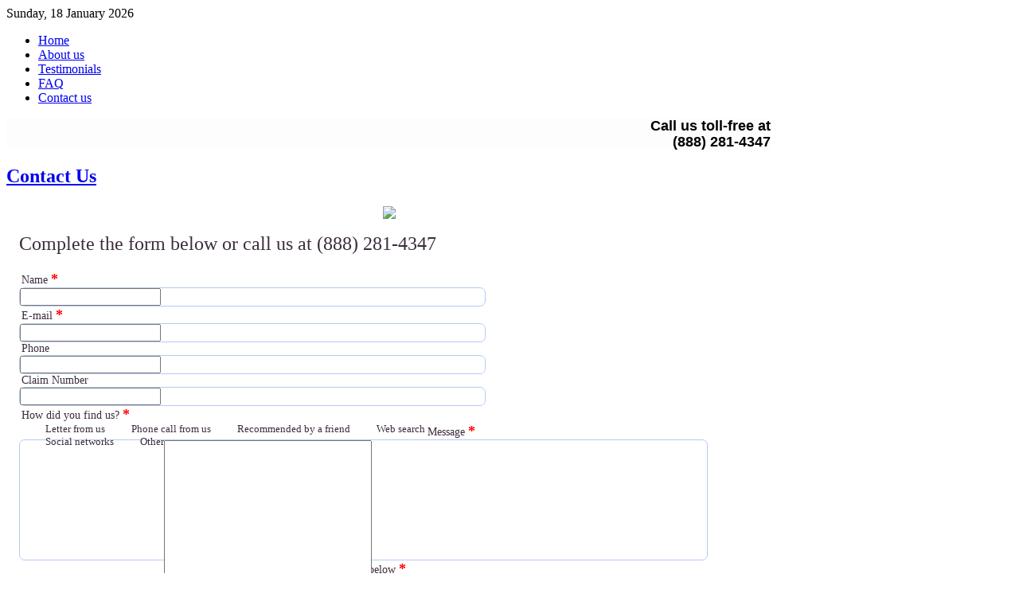

--- FILE ---
content_type: text/html; charset=utf-8
request_url: https://gotomyclaim.com/contact-us
body_size: 5300
content:
<!DOCTYPE html PUBLIC "-//W3C//DTD XHTML 1.0 Transitional//EN" "http://www.w3.org/TR/xhtml1/DTD/xhtml1-transitional.dtd">
<html xmlns="http://www.w3.org/1999/xhtml" xml:lang="en-gb" lang="en-gb" >
<head>
<base href="https://gotomyclaim.com/contact-us" />
	<meta http-equiv="content-type" content="text/html; charset=utf-8" />
	<meta name="author" content="Super User" />
	<meta name="viewport" content="width=device-width, initial-scale=1.0" />
	<title>Heirfinders Research - Contact us</title>
	<link href="/favicon.ico" rel="shortcut icon" type="image/vnd.microsoft.icon" />
	<link href="/media/com_jce/site/css/content.min.css?badb4208be409b1335b815dde676300e" rel="stylesheet" type="text/css" />
	<link href="/media/jui/css/bootstrap.min.css?21387f1d18200c376d93726d650a4b95" rel="stylesheet" type="text/css" />
	<link href="/media/jui/css/bootstrap-responsive.min.css?21387f1d18200c376d93726d650a4b95" rel="stylesheet" type="text/css" />
	<link href="/media/jui/css/bootstrap-extended.css?21387f1d18200c376d93726d650a4b95" rel="stylesheet" type="text/css" />
	<link href="/templates/system/css/system.css" rel="stylesheet" type="text/css" />
	<link href="/templates/system/css/general.css" rel="stylesheet" type="text/css" />
	<link href="/templates/mx_joomla85/css/media_queries.css" rel="stylesheet" type="text/css" />
	<link href="/templates/mx_joomla85/css/template.css" rel="stylesheet" type="text/css" />
	<link href="/templates/mx_joomla85/css/joomla.css" rel="stylesheet" type="text/css" />
	<link href="/templates/mx_joomla85/css/override.css" rel="stylesheet" type="text/css" />
	<link href="/templates/mx_joomla85/css/modules.css" rel="stylesheet" type="text/css" />
	<link href="/templates/mx_joomla85/css/social.css" rel="stylesheet" type="text/css" />
	<link href="/templates/mx_joomla85/css/typo.css" rel="stylesheet" type="text/css" />
	<link href="/templates/mx_joomla85/css/styles/blue.css" rel="stylesheet" type="text/css" />
	<link href="/templates/mx_joomla85/css/menu.css" rel="stylesheet" type="text/css" />
	<style type="text/css">
.mx-base {width: 960px;} #mx-leftcol {width: 30%} #mx-rightcol { width: 22%} #mx-maincol {width:100%}#inner_content {width: 100%;} #mx-sideleft {width: 20%}#mx-sideright { width: 30%}
	</style>
	<script type="application/json" class="joomla-script-options new">{"csrf.token":"856958fed7c5d9611e93112e835a0e45","system.paths":{"root":"","base":""}}</script>
	<script src="/media/jui/js/jquery.min.js?21387f1d18200c376d93726d650a4b95" type="text/javascript"></script>
	<script src="/media/jui/js/jquery-noconflict.js?21387f1d18200c376d93726d650a4b95" type="text/javascript"></script>
	<script src="/media/jui/js/jquery-migrate.min.js?21387f1d18200c376d93726d650a4b95" type="text/javascript"></script>
	<script src="/media/system/js/caption.js?21387f1d18200c376d93726d650a4b95" type="text/javascript"></script>
	<script src="/media/system/js/mootools-core.js?21387f1d18200c376d93726d650a4b95" type="text/javascript"></script>
	<script src="/media/system/js/core.js?21387f1d18200c376d93726d650a4b95" type="text/javascript"></script>
	<script src="/media/system/js/mootools-more.js?21387f1d18200c376d93726d650a4b95" type="text/javascript"></script>
	<script src="/media/jui/js/bootstrap.min.js?21387f1d18200c376d93726d650a4b95" type="text/javascript"></script>
	<script src="/plugins/system/sboost/js/menu.js" type="text/javascript"></script>
	<script type="text/javascript">
jQuery(window).on('load',  function() {
				new JCaption('img.caption');
			});
	</script>
	<script>    (function(d, w, c) {
        w.ChatraID = 'uXrofFZx4T48WWRiz';
        var s = d.createElement('script');
        w[c] = w[c] || function() {
            (w[c].q = w[c].q || []).push(arguments);
        };
        s.async = true;
        s.src = 'https://call.chatra.io/chatra.js';
        if (d.head) d.head.appendChild(s);
    })(document, window, 'Chatra');

</script>
<link href="/templates/mx_joomla85/images/favicon.ico" rel="shortcut icon" type="image/x-icon" />	
<script type="text/javascript" src="/templates/mx_joomla85/js/jqscripts.js"></script>	
<!--[if lte IE 7.0]>
<link href="/templates/mx_joomla85/css/IE7_only.css" rel="stylesheet" type="text/css" />
<![endif]-->
<link rel="stylesheet" href="/components/com_creativecontactform/assets/css/main.css?version=4.7.1-business" type="text/css" />
<link rel="stylesheet" href="/components/com_creativecontactform/assets/css/creativecss-ui.css" type="text/css" />
<link rel="stylesheet" href="/components/com_creativecontactform/assets/css/creative-scroll.css" type="text/css" />
<link rel="stylesheet" href="/components/com_creativecontactform/assets/css/creative-tooltip.css" type="text/css" />
<script src="/components/com_creativecontactform/assets/js/creativelib.js" type="text/javascript"></script>
<script src="/components/com_creativecontactform/assets/js/creativelib-ui.js" type="text/javascript"></script>
<script src="/components/com_creativecontactform/assets/js/creative-mousewheel.js" type="text/javascript"></script>
<script src="/components/com_creativecontactform/assets/js/creative-scroll.js" type="text/javascript"></script>
<link rel="stylesheet" href="/index.php?option=com_creativecontactform&view=creativestyles&format=raw&id_form=2&module_id=0" type="text/css" />
<script src="/components/com_creativecontactform/assets/js/creativecontactform.js?version=4.7.1-business" type="text/javascript"></script>
<script type="text/javascript">var _gaq = _gaq || [];
          _gaq.push(['_setAccount', 'UA-57930149-1']);
          _gaq.push(['_setDomainName', 'www.gotomyclaim.com']);
          _gaq.push(['_trackPageview']);

          (function() {
            var ga = document.createElement('script'); ga.type = 'text/javascript'; ga.async = true;
            ga.src = ('https:' == document.location.protocol ? 'https://ssl' : 'http://www') + '.google-analytics.com/ga.js';
            var s = document.getElementsByTagName('script')[0]; s.parentNode.insertBefore(ga, s);
          })();

          </script></head>
<body class="bg ltr blue clearfix">

<div class="mx-base clearfix">
<div id="mx-top-header" class="clearfix">
<span class="mx_date">
	Sunday, 18 January 2026</span></div>
<div id="header" class="clearfix">
<a id="logo-text" style="width:570px;height:160px" href="/" title="Heirfinders Research"><img src="/images/logomiddark.png" style="border:0;" alt="" /></a>
</div>	
</div>	
<div class="mx-base slider clearfix">	
<div class="clr"></div><div id="hormenu" class="clearfix"><ul class="mx-menu level-0"><li class="menu-item first"><a href="https://gotomyclaim.com/" class="menu-item first" ><span class="menu"><span class="menu-title">Home</span></span></a></li><li class="menu-item"><a href="/about-us" class="menu-item" ><span class="menu"><span class="menu-title">About us</span></span></a></li><li class="menu-item"><a href="/testimonials" class="menu-item" ><span class="menu"><span class="menu-title">Testimonials</span></span></a></li><li class="menu-item"><a href="/faq" class="menu-item" ><span class="menu"><span class="menu-title">FAQ</span></span></a></li><li class="menu-item active last"><a href="/contact-us" class="menu-item active last" ><span class="menu"><span class="menu-title">Contact us</span></span></a></li></ul></div><script type="text/javascript">
//<![CDATA[
window.addEvent('domready',function(){
var	limits = $(document.body); items_v = [], items_h = [];
$$('div.submenu').each(function (el) { if (el.getParent().getParent().hasClass('level-0')) { items_v.push(el); } else { items_h.push(el); } });
new MXMenu(items_v, { direction: 'LTR', bound: limits, fxOptions: { transition: Fx.Transitions.linear, duration: 300}, animation: 'slidefade', mode: 'vertical', offset:{x:0, y: 0} });
new MXMenu(items_h, { direction: 'LTR', bound: limits, fxOptions: { transition: Fx.Transitions.linear, duration: 300}, animation: 'slidefade', mode: 'horizontal', offset: {x: -10, y: 5} });
});
//]]>
</script></div>

<div class="mx-base main-bg clearfix">	
<div class="clearfix">
<div id="mx-maincol" class="clearfix">
<div class="clr"></div>
<div id="inner_content" class="clearfix"> <!--Component Area-->
<div id="mx-advert-bottom" class="clearfix"><div class="mx-inner clearfix"><div class="module ">	
<div class="mod-wrapper clearfix">		
<div class="mod-content clearfix">	


<div class="custom"  >
	<h4 style="margin: 10px 0px; font-family: 'Open Sans'; font-weight: 300; line-height: 20px; font-size: 17.5px; text-align: right; background-color: #fdfdfd;"><span style="font-family: arial, helvetica, sans-serif;"><strong>Call us toll-free at<br />(888) 281-4347</strong></span></h4></div>
</div>
</div>
</div>
<div style="clear:both;"></div>
</div></div>		
<div class="mx-component-area clearfix">
<div class="mx-inner clearfix">
<div id="system-message-container">
	</div>

<div class="mx-component-area-inner clearfix">

<article class="item-page">

	
	

	
		

	<header>

		
		

		
		<h1>

			
				<a href="/contact-us">

					Contact Us
				</a>

			
		</h1>

		
		

		
	</header>

	

	




















<p>						<div render_type="0" class="creativecontactform_wrapper creative_wrapper_animation_state_1  creative_form_module creative_form_2 ccf_icon_1 ccf_sections_template_1 " style="width: 100% !important" focus_anim_enabled="0" error_anim_enabled="0" scrollbar_popup_style="dark-thin"  scrollbar_content_style="dark-thin">

				<div class="v4_data" popup_button_text="" static_button_position="0" static_button_offset="" appear_animation_type="1" next_button_text="" prev_button_text="" form_id="2" form_w="100%" module_id="10000"></div>
				
				<div class="creativecontactform_wrapper_inner">
				<div class="creativecontactform_loading_wrapper"><table style="border: none;width: 100%;height: 100%"><tr><td align="center" valign="middle"><img src="/components/com_creativecontactform/assets/images/ajax-loader.gif" /></td></tr></table></div>
	 			
	 			<div class="creativecontactform_header creative_header_animation_state_1">
		 			<div class="creativecontactform_title ccf_font_effect_none">Complete the form below or call us at (888) 281-4347</div>
		 				 			</div>
 				<form class="creativecontactform_form">
		 			<div class="creativecontactform_body ">
					 		<div class="ccf_pages_wrapper" pages_count="1" current_page="0" page_seperate_type="0"><div class="ccf_pages_inner"><div class="ccf_page_item ccf_page_0" page_index="0" page_title=""><div class="creativecontactform_clear"></div><div class="creative_field_box_wrapper creative_field_box_wrapper_0 creative_field_box_animation_state_1"><div id=""  class="creativecontactform_field_box  creative_timing_1 creative_timing_name   ccf_field_box_6" field_id="6"><div  class="creativecontactform_field_box_inner"><label normal_effect_class="ccf_font_effect_none" hover_effect_class="ccf_font_effect_none" error_effect_class="ccf_font_effect_none" class="creativecontactform_field_name ccf_font_effect_none" for="name_10000_6" ><span class="creative_label_txt_wrapper">Name <span class="creativecontactform_field_required">*</span></span></label><div class="creativecontactform_input_element creativecontactform_required"><div class="creative_input_dummy_wrapper"><input class="creative_name creativecontactform_required creative_input_reset" pre_value="" value="" type="text" id="name_10000_6" name="creativecontactform_fields[1][0]"></div></div><input type="hidden" name="creativecontactform_fields[1][1]" value="Name" /><input type="hidden" name="creativecontactform_fields[1][2]" value="name" /><input type="hidden" name="creativecontactform_fields[1][3]" value="6" /></div></div><div id=""  class="creativecontactform_field_box  creative_timing_2 creative_timing_email   ccf_field_box_7" field_id="7"><div  class="creativecontactform_field_box_inner"><label normal_effect_class="ccf_font_effect_none" hover_effect_class="ccf_font_effect_none" error_effect_class="ccf_font_effect_none" class="creativecontactform_field_name ccf_font_effect_none" for="email_10000_7" ><span class="creative_label_txt_wrapper">E-mail <span class="creativecontactform_field_required">*</span></span></label><div class="creativecontactform_input_element creativecontactform_required"><div class="creative_input_dummy_wrapper"><input class="creative_email creativecontactform_required creative_input_reset" pre_value="" value="" type="text" id="email_10000_7" name="creativecontactform_fields[2][0]"></div></div><input type="hidden" name="creativecontactform_fields[2][1]" value="E-mail" /><input type="hidden" name="creativecontactform_fields[2][2]" value="email" /><input type="hidden" name="creativecontactform_fields[2][3]" value="7" /></div></div><div id=""  class="creativecontactform_field_box  creative_timing_3 creative_timing_phone   ccf_field_box_9" field_id="9"><div  class="creativecontactform_field_box_inner"><label normal_effect_class="ccf_font_effect_none" hover_effect_class="ccf_font_effect_none" error_effect_class="ccf_font_effect_none" class="creativecontactform_field_name ccf_font_effect_none" for="phone_10000_9" ><span class="creative_label_txt_wrapper">Phone</span></label><div class="creativecontactform_input_element "><div class="creative_input_dummy_wrapper"><input class="creative_phone  creative_input_reset" pre_value="" value="" type="text" id="phone_10000_9" name="creativecontactform_fields[3][0]"></div></div><input type="hidden" name="creativecontactform_fields[3][1]" value="Phone" /><input type="hidden" name="creativecontactform_fields[3][2]" value="phone" /><input type="hidden" name="creativecontactform_fields[3][3]" value="9" /></div></div><div id=""  class="creativecontactform_field_box  creative_timing_4 creative_timing_text-input   ccf_field_box_14" field_id="14"><div  class="creativecontactform_field_box_inner"><label normal_effect_class="ccf_font_effect_none" hover_effect_class="ccf_font_effect_none" error_effect_class="ccf_font_effect_none" class="creativecontactform_field_name ccf_font_effect_none" for="text-input_10000_14" ><span class="creative_label_txt_wrapper">Claim Number</span></label><div class="creativecontactform_input_element "><div class="creative_input_dummy_wrapper"><input class="creative_text-input  creative_input_reset" pre_value="" value="" type="text" id="text-input_10000_14" name="creativecontactform_fields[4][0]"></div></div><input type="hidden" name="creativecontactform_fields[4][1]" value="Claim Number" /><input type="hidden" name="creativecontactform_fields[4][2]" value="text-input" /><input type="hidden" name="creativecontactform_fields[4][3]" value="14" /></div></div><div id=""  class="creativecontactform_field_box  creative_timing_5 creative_timing_radio creative_radio creativecontactform_required ccf_field_box_4" field_id="4"><div  class="creativecontactform_field_box_inner"><label normal_effect_class="ccf_font_effect_none" hover_effect_class="ccf_font_effect_none" error_effect_class="ccf_font_effect_none" class="creativecontactform_field_name ccf_font_effect_none" for="radio_10000_4" ><span class="creative_label_txt_wrapper">How did you find us? <span class="creativecontactform_field_required">*</span></span></label><div class="creative_checkbox_wrapper centered"><div class="answer_name"><label uniq_index="10000_4_243" class="twoglux_label "><span class="creative_checkbox_label_wrapper">Letter from us </span></label></div><div class="answer_input"><input checked="checked" pre_val="checked" id="10000_4_243" type="radio" class="creative_ch_r_element creativeform_twoglux_styled elem_10000_4" value="Letter from us" uniq_index="elem_10000_4" name="remove_this_partcreativecontactform_fields[5][0]" data-color="black" /></div></div><div class="creative_clear"></div><div class="creative_checkbox_wrapper centered"><div class="answer_name"><label uniq_index="10000_4_244" class="twoglux_label "><span class="creative_checkbox_label_wrapper">Phone call from us </span></label></div><div class="answer_input"><input   id="10000_4_244" type="radio" class="creative_ch_r_element creativeform_twoglux_styled elem_10000_4" value="Phone call from us" uniq_index="elem_10000_4" name="remove_this_partcreativecontactform_fields[5][0]" data-color="blue" /></div></div><div class="creative_clear"></div><div class="creative_checkbox_wrapper centered"><div class="answer_name"><label uniq_index="10000_4_242" class="twoglux_label "><span class="creative_checkbox_label_wrapper">Recommended by a friend </span></label></div><div class="answer_input"><input   id="10000_4_242" type="radio" class="creative_ch_r_element creativeform_twoglux_styled elem_10000_4" value="Recommended by a friend" uniq_index="elem_10000_4" name="remove_this_partcreativecontactform_fields[5][0]" data-color="red" /></div></div><div class="creative_clear"></div><div class="creative_checkbox_wrapper centered"><div class="answer_name"><label uniq_index="10000_4_240" class="twoglux_label "><span class="creative_checkbox_label_wrapper">Web search </span></label></div><div class="answer_input"><input   id="10000_4_240" type="radio" class="creative_ch_r_element creativeform_twoglux_styled elem_10000_4" value="Web search" uniq_index="elem_10000_4" name="remove_this_partcreativecontactform_fields[5][0]" data-color="litegreen" /></div></div><div class="creative_clear"></div><div class="creative_checkbox_wrapper centered"><div class="answer_name"><label uniq_index="10000_4_241" class="twoglux_label "><span class="creative_checkbox_label_wrapper">Social networks </span></label></div><div class="answer_input"><input   id="10000_4_241" type="radio" class="creative_ch_r_element creativeform_twoglux_styled elem_10000_4" value="Social networks" uniq_index="elem_10000_4" name="remove_this_partcreativecontactform_fields[5][0]" data-color="yellow" /></div></div><div class="creative_clear"></div><div class="creative_checkbox_wrapper centered"><div class="answer_name"><label uniq_index="10000_4_245" class="twoglux_label "><span class="creative_checkbox_label_wrapper">Other </span></label></div><div class="answer_input"><input   id="10000_4_245" type="radio" class="creative_ch_r_element creativeform_twoglux_styled elem_10000_4" value="Other" uniq_index="elem_10000_4" name="remove_this_partcreativecontactform_fields[5][0]" data-color="liteblue" /></div></div><div class="creative_clear"></div><input type="hidden" name="creativecontactform_fields[5][1]" value="How did you find us?" /><input type="hidden" name="creativecontactform_fields[5][2]" value="radio" /><input type="hidden" name="creativecontactform_fields[5][3]" value="4" /></div></div><div id=""  class="creativecontactform_field_box  creative_timing_6 creative_timing_text-area   ccf_field_box_8" field_id="8"><div  class="creativecontactform_field_box_textarea_inner"><label normal_effect_class="ccf_font_effect_none" hover_effect_class="ccf_font_effect_none" error_effect_class="ccf_font_effect_none" class="creativecontactform_field_name ccf_font_effect_none" for="text-area_10000_8" ><span class="creative_label_txt_wrapper">Message <span class="creativecontactform_field_required">*</span></span></label><div class="creativecontactform_input_element creative_textarea_wrapper creativecontactform_required"><div class="creative_textarea_dummy_wrapper"><textarea class="creative_textarea creative_text-area creativecontactform_required creative_textarea_reset" value="" cols="30" rows="15" id="text-area_10000_8" name="creativecontactform_fields[6][0]"></textarea></div></div><input type="hidden" name="creativecontactform_fields[6][1]" value="Message" /><input type="hidden" name="creativecontactform_fields[6][2]" value="text-area" /><input type="hidden" name="creativecontactform_fields[6][3]" value="8" /></div></div><div id=""  class="creativecontactform_field_box  creative_timing_7 creative_timing_captcha   ccf_field_box_11" field_id="11"><div  class="creativecontactform_field_box_textarea_inner"><label normal_effect_class="ccf_font_effect_none" hover_effect_class="ccf_font_effect_none" error_effect_class="ccf_font_effect_none" class="creativecontactform_field_name ccf_font_effect_none" for="captcha_10000_11" ><span class="creative_label_txt_wrapper">Please type the security code in the space below <span class="creativecontactform_field_required">*</span></label><img id="creative_captcha_10000_11" class="creative_captcha" src="/index.php?option=com_creativecontactform&view=creativecaptcha&format=raw&fid=11&r=632212" /><div fid="11" holder="creative_captcha_10000_11" class="reload_creative_captcha icon_1"></div><div class="creative_clear"></div><div style="width: 200px !important;" class="creativecontactform_input_element creativecontactform_required creative_captcha_input_wrapper"><div class="creative_input_dummy_wrapper"><input class="creative_captcha creativecontactform_required creative_input_reset" value="" type="text" id="captcha_10000_11" name="creativecontactform_captcha[11]"></div></div><div class="creative_captcha_info" style="display:none">Security code is not correct</div></div></div></div><div class="creative_clear"></div></div></div></div><div class="creativecontactform_clear"></div><div class="creativecontactform_field_box creative_timing_sendmecopy creative_timing_6 creative_field_box_animation_state_1"><div class="creativecontactform_field_box_textarea_inner">
				 							<div class="answer_name"><label uniq_index="10000_0_0" class="twoglux_label without_parent_label">Send me a copy</label></div>
				 							<div class="answer_input"><input id="10000_0_0" type="checkbox" class="creativeform_twoglux_styled" value="1" name="creativecontactform_send_copy_enable" data-color="blue" /></div><div class="creative_clear"></div></div></div>						<div class="creative_clear"></div>
		 			</div>
		 			<div class="creativecontactform_footer creative_footer_animation_state_1">
		 							 			<div class="creativecontactform_submit_wrapper">
			 				<input type="button" value="Send" class="creativecontactform_send ccf_font_effect_none" roll="2" normal_effect_class="ccf_font_effect_none" hover_effect_class="ccf_font_effect_none"/>
			 				<input type="button" value="New email" class="creativecontactform_send_new creativecontactform_hidden ccf_font_effect_none"  roll="2" normal_effect_class="ccf_font_effect_none" hover_effect_class="ccf_font_effect_none"/>
			 				<div class="creativecontactform_clear"></div>
			 			</div>
			 			<div class="creativecontactform_clear"></div>
			 			<input type="hidden" name="856958fed7c5d9611e93112e835a0e45" class="creativecontactform_token" value="1" />
			 			<input type="hidden" value="3.18.212.170"  name="creativecontactform_ip" />
			 			<input type="hidden" value="https://gotomyclaim.com/contact-us"  name="creativecontactform_referrer" />
			 			<input type="hidden" value="Heirfinders Research - Contact us"  name="creativecontactform_page_title" />
			 			<input type="hidden" value="Google Chrome 131.0.0.0"  name="creativecontactform_browser" />
			 			<input type="hidden" value="Mac OS X"  name="creativecontactform_operating_system" />
			 			<input type="hidden" value="" class="ccf_sc_res"  name="creativecontactform_sc_res" />
			 			<input type="hidden" value="10000" class="creativecontactform_module_id" name="creativecontactform_module_id" />
			 			<input type="hidden" value="2" class="creativecontactform_form_id" name="creativecontactform_form_id" />
		 			</div>
	 			</form>
	 		</div>
	 		</div>

	 		<script type="text/javascript"> if (typeof creativecontactform_shake_count_array === 'undefined') { var creativecontactform_shake_count_array = new Array();};creativecontactform_shake_count_array[2] = "3"; if (typeof creativecontactform_shake_distanse_array === 'undefined') { var creativecontactform_shake_distanse_array = new Array();};creativecontactform_shake_distanse_array[2] = "14"; if (typeof creativecontactform_shake_duration_array === 'undefined') { var creativecontactform_shake_duration_array = new Array();};creativecontactform_shake_duration_array[2] = "300";var creativecontactform_path = "/components/com_creativecontactform/"; if (typeof creativecontactform_redirect_enable_array === 'undefined') { var creativecontactform_redirect_enable_array = new Array();};creativecontactform_redirect_enable_array[2] = "0"; if (typeof creativecontactform_redirect_array === 'undefined') { var creativecontactform_redirect_array = new Array();};creativecontactform_redirect_array[2] = ""; if (typeof creativecontactform_redirect_delay_array === 'undefined') { var creativecontactform_redirect_delay_array = new Array();};creativecontactform_redirect_delay_array[2] = "0"; if (typeof creativecontactform_thank_you_text_array === 'undefined') { var creativecontactform_thank_you_text_array = new Array();};creativecontactform_thank_you_text_array[2] = "Message successfully sent"; if (typeof close_alert_text === 'undefined') { var close_alert_text = new Array();};close_alert_text[2] = "OK";creativecontactform_juri = "/";</script>
		</p> 









	

		 


</article>
</div>	
</div>
</div>
</div>
<div class="clr"></div>
<div id="mx-bottom" class="clearfix"><div class="mx-inner clearfix"><div class="module ">	
<div class="mod-wrapper clearfix">		
<div class="mod-content clearfix">	
<ul class="nav menu mod-list">
<li class="item-168"><a href="/privacy-policy" >Privacy Policy</a></li></ul>
</div>
</div>
</div>
<div style="clear:both;"></div>
<div class="module ">	
<div class="mod-wrapper clearfix">		
<div class="mod-content clearfix">	
</div>
</div>
</div>
<div style="clear:both;"></div>
</div></div></div></div>
</div>


<!--Start Footer-->
<div id="mx-footer" class="clearfix">
<div class="mx-base">
<div id="mx-bft" class="clearfix">
<div class="cp">
Copyright &copy; 2025 Heirfinders Research Associates, LLC. All Rights Reserved.					
</div>
</div>
</div>
</div>
<!--End Footer-->


<script type="text/javascript" src="/templates/mx_joomla85/js/accord.js"></script>	

</body>
</html>


--- FILE ---
content_type: text/css;charset=UTF-8
request_url: https://gotomyclaim.com/index.php?option=com_creativecontactform&view=creativestyles&format=raw&id_form=2&module_id=0
body_size: 2724
content:
.creative_form_2,.creative_form_2 h1,.creative_form_2 h2,.creative_form_2 h3 {
		font-family: }
.creative_form_2.creativecontactform_wrapper {
	border: 1px solid #ffffff;
	background-color: #ffffff;
		filter: progid:DXImageTransform.Microsoft.gradient(startColorstr='#ffffff', endColorstr='#ffffff'); /* for IE */
	background: -webkit-gradient(linear, 0% 0%, 0% 100%, from(#ffffff), to(#ffffff));/* Safari 4-5, Chrome 1-9 */
	background: -webkit-linear-gradient(top, #ffffff, #ffffff); /* Safari 5.1, Chrome 10+ */
	background: -moz-linear-gradient(top, #ffffff, #ffffff);/* Firefox 3.6+ */
	background: -ms-linear-gradient(top, #ffffff, #ffffff);/* IE 10 */
	background: -o-linear-gradient(top, #ffffff, #ffffff);/* Opera 11.10+ */
		
	-moz-box-shadow: inset 0px 0px 49px 10px  #ffffff;
	-webkit-box-shadow: inset 0px 0px 49px 10px  #ffffff;
	box-shadow: inset 0px 0px 49px 10px  #ffffff;
	
	-webkit-border-top-left-radius: 10px;
	-moz-border-radius-topleft: 10px;
	border-top-left-radius: 10px;
	
	-webkit-border-top-right-radius: 10px;
	-moz-border-radius-topright: 10px;
	border-top-right-radius: 10px;
	
	-webkit-border-bottom-left-radius: 10px;
	-moz-border-radius-bottomleft: 10px;
	border-bottom-left-radius: 10px;
	
	-webkit-border-bottom-right-radius: 10px;
	-moz-border-radius-bottomright: 10px;
	border-bottom-right-radius: 10px;

	color: #111111;
	font-size: 13px;

}
.creative_form_2 .creativecontactform_header {
	-webkit-border-top-left-radius: 10px;
	-moz-border-radius-topleft: 10px;
	border-top-left-radius: 10px;
	
	-webkit-border-top-right-radius: 10px;
	-moz-border-radius-topright: 10px;
	border-top-right-radius: 10px;
}
.creative_form_2 .creativecontactform_footer {
	-webkit-border-bottom-left-radius: 10px;
	-moz-border-radius-bottomleft: 10px;
	border-bottom-left-radius: 10px;
	
	-webkit-border-bottom-right-radius: 10px;
	-moz-border-radius-bottomright: 10px;
	border-bottom-right-radius: 10px;
}
.creative_form_2 .creativecontactform_loading_wrapper {
	-webkit-border-top-left-radius: 10px;
	-moz-border-radius-topleft: 10px;
	border-top-left-radius: 10px;
	
	-webkit-border-top-right-radius: 10px;
	-moz-border-radius-topright: 10px;
	border-top-right-radius: 10px;
	
	-webkit-border-bottom-left-radius: 10px;
	-moz-border-radius-bottomleft: 10px;
	border-bottom-left-radius: 10px;
	
	-webkit-border-bottom-right-radius: 10px;
	-moz-border-radius-bottomright: 10px;
	border-bottom-right-radius: 10px;
}
.creative_form_2.creativecontactform_wrapper:hover {
	-moz-box-shadow: inset 0px 0px 50px 15px  #ffffff;
	-webkit-box-shadow: inset 0px 0px 50px 15px  #ffffff;
	box-shadow: inset 0px 0px 50px 15px  #ffffff;
}
.creative_form_2 .creativecontactform_header {
	padding:  15px  15px 15px 15px;
	border-bottom: 0px solid #ffffff;

	
}
.creative_form_2 .creativecontactform_body {
	padding:  5px  15px 10px 15px;

	}
.creative_form_2 .creativecontactform_footer {
	padding:  15px  15px 15px 15px;
	border-top: 0px solid #ffffff;

	}


.creative_form_2 .creativecontactform_title {
	color: #3d2d3d;
	font-size: 24px;
	font-style: normal;
	font-weight: normal;
	text-align: left;
	text-decoration: none;
	text-shadow: 2px 1px 2px #ffffff;
		font-family: inherit}

.creative_form_2 .creativecontactform_field_name {
	color: #3d2d3d;
	font-size: 14px;
	font-style: normal;
	font-weight: normal;
	text-align: left;
	text-decoration: none;
	text-shadow: 2px 1px 1px #ffffff;
	margin:  0px  0px 1px 3px;
		font-family: inherit}

.creative_form_2 .answer_name label {
	color: #3d2d3d;
	font-size: 13px;
	font-style: normal;
	font-weight: normal;
	text-decoration: none;
	text-shadow: 2px 1px 1px #ffffff;
}
.creative_form_2 .answer_name label.without_parent_label {
	font-size: 14px;
}

.creative_form_2 .creative_uploaded_file {
	color: #3d2d3d;
	font-size: 13px;
	font-style: normal;
	font-weight: normal;
	text-decoration: none;
	text-shadow: 2px 1px 1px #ffffff;
}

.creative_form_2 .creativecontactform_field_required {
	color: #ff0000;
	font-size: 18px;
	font-style: normal;
	font-weight: bold;
	text-shadow: 2px 1px 1px #ffffff;
}

.creative_form_2 .creativecontactform_send,
.creative_form_2 .creativecontactform_send_new,
.creative_form_2 .creative_fileupload,
.ccf_static_button_2.ccf_static_button,
.ccf_popup_button_2.ccf_popup_button,
.creative_form_2 .ccf_prev_page_button,
.creative_form_2 .ccf_next_page_button
 {
	background-color: #000000;
	filter: progid:DXImageTransform.Microsoft.gradient(startColorstr='#000000', endColorstr='#000000'); /* for IE */
	background: -webkit-gradient(linear, 0% 0%, 0% 100%, from(#000000), to(#000000));/* Safari 4-5, Chrome 1-9 */
	background: -webkit-linear-gradient(top, #000000, #000000); /* Safari 5.1, Chrome 10+ */
	background: -moz-linear-gradient(top, #000000, #000000);/* Firefox 3.6+ */
	background: -ms-linear-gradient(top, #000000, #000000);/* IE 10 */
	background: -o-linear-gradient(top, #000000, #000000);/* Opera 11.10+ */
	
	padding: 6px 25px;
	-moz-box-shadow:  0px 0px 16px 4px  #ffffff;	
	-webkit-box-shadow:  0px 0px 16px 4px  #ffffff;	
	box-shadow:  0px 0px 16px 4px  #ffffff;	
	border-style: solid;
	border-width: 1px;
	border-color: #ffffff;
	
	-webkit-border-top-left-radius: 7px;
	-moz-border-radius-topleft: 7px;
	border-top-left-radius: 7px;
	
	-webkit-border-top-right-radius: 7px;
	-moz-border-radius-topright: 7px;
	border-top-right-radius: 7px;
	
	-webkit-border-bottom-left-radius: 7px;
	-moz-border-radius-bottomleft: 7px;
	border-bottom-left-radius: 7px;
	
	-webkit-border-bottom-right-radius: 7px;
	-moz-border-radius-bottomright: 7px;
	border-bottom-right-radius: 7px;
	float: right;

	font-size: 14px;
	color: #ffffff;
	font-style: normal;
	font-weight: bold;
	text-decoration: none;
	text-shadow: 1px -1px 1px #000000;
		font-family: }

.creative_form_2 .creative_fileupload
{
padding: 10px 30px;
}

.creative_form_2 .creativecontactform_send:hover,.creative_form_2 .creativecontactform_send_new:hover, 
.creative_form_2 .creativecontactform_send:active,.creative_form_2 .creativecontactform_send_new:active, 
.creative_form_2 .creativecontactform_send:focus,.creative_form_2 .creativecontactform_send_new:focus,

.creative_form_2 .creative_fileupload:hover,.creative_form_2 .creative_fileupload:hover, 
.creative_form_2 .creative_fileupload:active,.creative_form_2 .creative_fileupload:active, 
.creative_form_2 .creative_fileupload:focus,.creative_form_2 .creative_fileupload:focus,

.ccf_static_button_2.ccf_static_button:hover,
.ccf_static_button_2.ccf_static_button:active, 
.ccf_static_button_2.ccf_static_button:focus,
.ccf_static_button_2.ccf_static_button.ccf_static_button_opened,

.ccf_popup_button_2.ccf_popup_button:hover,
.ccf_popup_button_2.ccf_popup_button:active, 
.ccf_popup_button_2.ccf_popup_button:focus,

.creative_form_2 .ccf_prev_page_button:hover,
.creative_form_2 .ccf_next_page_button:hover

{
	background-color: #666464;
	filter: progid:DXImageTransform.Microsoft.gradient(startColorstr='#666464', endColorstr='#666464'); /* for IE */
	background: -webkit-gradient(linear, 0% 0%, 0% 100%, from(#666464), to(#666464));/* Safari 4-5, Chrome 1-9 */
	background: -webkit-linear-gradient(top, #666464, #666464); /* Safari 5.1, Chrome 10+ */
	background: -moz-linear-gradient(top, #666464, #666464);/* Firefox 3.6+ */
	background: -ms-linear-gradient(top, #666464, #666464);/* IE 10 */
	background: -o-linear-gradient(top, #666464, #666464);/* Opera 11.10+ */
	
	color: #fafafa;
	text-shadow: 1px -1px 1px #000000;
	-moz-box-shadow:  0px 0px 18px 7px  #ffffff;
	-webkit-box-shadow:  0px 0px 18px 7px  #ffffff;
	box-shadow:  0px 0px 18px 7px  #ffffff;
	border-style: solid;
	border-width: 1px;
	border-color: #ffffff;
}
		        	
.creative_form_2 .creativecontactform_submit_wrapper,
.creative_form_2 .ccf_pages_buttons_wrapper
{
	width: 	93%;
}

.creative_form_2 .creativecontactform_input_element input,.creative_form_2 .creativecontactform_input_element textarea,.creative_form_2 .creativecontactform_input_element{
	font-size: 14px;
	color: #000000;
	font-style: normal;
	font-weight: normal;
	text-decoration: none;
	text-shadow: 0px 0px 0px #000000;
	text-align: left;
		font-family: tahoma}

.creative_form_2 .creativecontactform_input_element:hover,.creative_form_2 .creativecontactform_input_element:focus,.creative_form_2 .creativecontactform_input_element.focused {
	background-color: #ebebeb;
	filter: progid:DXImageTransform.Microsoft.gradient(startColorstr='#ebebeb', endColorstr='#ffffff'); /* for IE */
	background: -webkit-gradient(linear, 0% 0%, 0% 100%, from(#ebebeb), to(#ffffff));/* Safari 4-5, Chrome 1-9 */
	background: -webkit-linear-gradient(top, #ebebeb, #ffffff); /* Safari 5.1, Chrome 10+ */
	background: -moz-linear-gradient(top, #ebebeb, #ffffff);/* Firefox 3.6+ */
	background: -ms-linear-gradient(top, #ebebeb, #ffffff);/* IE 10 */
	background: -o-linear-gradient(top, #ebebeb, #ffffff);/* Opera 11.10+ */
	
	-moz-box-shadow: inset 0px 0px 10px 0px  #ffffff;
	-webkit-box-shadow: inset 0px 0px 10px 0px  #ffffff;
	box-shadow: inset 0px 0px 10px 0px  #ffffff;
	border-style: solid;
	border-width: 1px;
	border-color: #424242;
}
.creative_form_2 .creativecontactform_input_element,.creative_form_2 .creativecontactform_input_element.closed:hover {
	background-color: #ffffff;
	filter: progid:DXImageTransform.Microsoft.gradient(startColorstr='#ffffff', endColorstr='#ffffff'); /* for IE */
	background: -webkit-gradient(linear, 0% 0%, 0% 100%, from(#ffffff), to(#ffffff));/* Safari 4-5, Chrome 1-9 */
	background: -webkit-linear-gradient(top, #ffffff, #ffffff); /* Safari 5.1, Chrome 10+ */
	background: -moz-linear-gradient(top, #ffffff, #ffffff);/* Firefox 3.6+ */
	background: -ms-linear-gradient(top, #ffffff, #ffffff);/* IE 10 */
	background: -o-linear-gradient(top, #ffffff, #ffffff);/* Opera 11.10+ */
	
	-moz-box-shadow: inset 0px 0px 0px 0px  #89a100;	
	-webkit-box-shadow: inset 0px 0px 0px 0px  #89a100;		
	box-shadow: inset 0px 0px 0px 0px  #89a100;		
	border-style: solid;
	border-width: 1px;
	border-color: #b6c9f5;
	
	-webkit-border-top-left-radius: 7px;
	-moz-border-radius-topleft: 7px;
	border-top-left-radius: 7px;
	
	-webkit-border-top-right-radius: 7px;
	-moz-border-radius-topright: 7px;
	border-top-right-radius: 7px;
	
	-webkit-border-bottom-left-radius: 7px;
	-moz-border-radius-bottomleft: 7px;
	border-bottom-left-radius: 7px;
	
	-webkit-border-bottom-right-radius: 7px;
	-moz-border-radius-bottomright: 7px;
	border-bottom-right-radius: 7px;

}
.creative_form_2 .creativecontactform_input_element input:hover,.creative_form_2 .creativecontactform_input_element input:focus,.creative_form_2 .creativecontactform_input_element textarea:hover,.creative_form_2 .creativecontactform_input_element textarea:focus,.creative_form_2 .creativecontactform_input_element.focused input,.creative_form_2 .creativecontactform_input_element.focused textarea {
	color: #1c1c1c;
	text-shadow: 0px 0px 0px #949494;
}


.creative_form_2 .creativecontactform_error .creativecontactform_field_name,.creative_form_2 .creativecontactform_error .creativecontactform_field_name:hover {
	color: #f70021;
	text-shadow: 2px 1px 1px #ffffff;
}
.creative_form_2 .creativecontactform_error .creativecontactform_input_element,.creative_form_2 .creativecontactform_error .creativecontactform_input_element:hover {
	background-color: #ed8e9b;
	filter: progid:DXImageTransform.Microsoft.gradient(startColorstr='#ed8e9b', endColorstr='#ed8e9b'); /* for IE */
	background: -webkit-gradient(linear, 0% 0%, 0% 100%, from(#ed8e9b), to(#ed8e9b));/* Safari 4-5, Chrome 1-9 */
	background: -webkit-linear-gradient(top, #ed8e9b, #ed8e9b); /* Safari 5.1, Chrome 10+ */
	background: -moz-linear-gradient(top, #ed8e9b, #ed8e9b);/* Firefox 3.6+ */
	background: -ms-linear-gradient(top, #ed8e9b, #ed8e9b);/* IE 10 */
	background: -o-linear-gradient(top, #ed8e9b, #ed8e9b);/* Opera 11.10+ */
	
	-moz-box-shadow: inset 1px 1px 10px 0px  #cc7ecc;	
	-webkit-box-shadow: inset 1px 1px 10px 0px  #cc7ecc;		
	box-shadow: inset 1px 1px 10px 0px  #cc7ecc;		
	border-color: #52000b;
	
}
.creative_form_2 .creativecontactform_error input,.creative_form_2 .creativecontactform_error .creative_input_dummy_wrapper,.creative_form_2 .creativecontactform_error input:hover,.creative_form_2 .creativecontactform_error .focused input:hover,.creative_form_2 .creativecontactform_error .focused input,.creative_form_2 .creativecontactform_error .focused textarea,.creative_form_2 .creativecontactform_error textarea,.creative_form_2 .creativecontactform_error textarea:hover {
	
	color: #ffffff;
	text-shadow: 0px 0px 0px #ffffff;
}

.creative_form_2 .creativecontactform_pre_text {
	margin-top: 5px;
	margin-bottom: 6;
			margin-right: 0;
	margin-left: 0;
	padding: 3px 0 0 0;
	width: 90%;
	
	font-size: 12px;
	color: #3d2d3d;
	font-style: italic;
	font-weight: bold;
	text-decoration: none;
	text-shadow: 0px 0px 0px #ffffff;
	text-align: left;
	
	border-top: 1px dashed #302930;
		font-family: }


.creative_form_2 .creativecontactform_field_box_textarea_inner {
		margin: 0;
}
.creative_form_2 .creativecontactform_field_box_inner {
		margin: 0;
}

.creative_form_2.creativecontactform_wrapper .tooltip_inner {
		font-family: inherit}
.creative_form_2.creativecontactform_wrapper .creativecontactform_field_required {
		font-family: inherit}

/*************************************************RTL rules*******************************************************************************************/

.creative_form_2.creativecontactform_wrapper .answer_name {
	float: left!important;
	text-align: left !important;
}
.creative_form_2.creativecontactform_wrapper .answer_name label {
	margin: 6px 0px 0 33px;
}
.creative_form_2 .answer_input {
	float: left !important;
	margin-left: -100%;
}
.creative_form_2 .creativecontactform_field_required {
	
}
.creative_form_2 .the-tooltip.right > .tooltip_inner {
right: 0 !important;
padding: 3px 16px 4px 8px;
text-align: left;
}
.creative_form_2 .the-tooltip.right > .tooltip_inner:after,.creative_form_2 .the-tooltip.right > .tooltip_inner:before {
	right: 0;
}
.creative_form_2 .creative_input_dummy_wrapper img.ui-datepicker-trigger {
	right: -29px;
}
/***fileupload**/
.creative_form_2 .creative_progress .bar {
float: left;
}
.creative_form_2 .creative_fileupload_wrapper {
	text-align: left;
}
.creative_uploaded_file {
	float: left;	
}
.creative_form_2 .creative_remove_uploaded {
	float: left;	
}
.creative_form_2 .creative_uploaded_icon {
	float: left;
}
/***captcha**/
.creative_form_2 img.creative_captcha{
	float: left;
	margin: 3px 5pxpx 5px 0px !important;
}
.creative_form_2 .reload_creative_captcha {
	float: left;
}
.creative_form_2 .creative_timing_captcha  {
	text-align: left;
}

/****************************Multiple Columns***************************/
.creative_form_2 .creative_field_box_wrapper_1 {
	width:50%;
}
.creative_form_2 .creative_field_box_wrapper_2 {
	width:50%;
}
.creative_form_2 .creative_field_box_wrapper_0 .creativecontactform_field_box_inner {
	width:63%;
}

.creative_form_2 .creative_field_box_wrapper_1 .creativecontactform_field_box_inner {
	width:85%;
}
.creative_form_2 .creative_field_box_wrapper_2 .creativecontactform_field_box_inner {
	width:90%;
}
.creative_form_2 .creative_field_box_wrapper_0 .creativecontactform_field_box_textarea_inner {
	width:93%;
}
.creative_form_2 .creative_field_box_wrapper_1 .creativecontactform_field_box_textarea_inner {
	width:85%;
}
.creative_form_2 .creative_field_box_wrapper_2 .creativecontactform_field_box_textarea_inner {
	width:90%;
}

.creative_form_2 .creative_field_box_wrapper_0 .creative_textarea_wrapper {
	height:150px;
}
.creative_form_2 .creative_field_box_wrapper_1 .creative_textarea_wrapper,
.creative_form_2 .creative_field_box_wrapper_2 .creative_textarea_wrapper {
	height:130px;
}
.creative_form_2 .creativecontactform_heading {
	overflow: hidden;

	margin: 15px 0 15px 0;
	
	border-top: 1px dotted #b8b8b8;
	border-right: 1px dotted #b8b8b8;
	border-bottom: 1px dotted #b8b8b8;
	border-left: 1px dotted #b8b8b8;

	background-color: #e3e3e3;
	filter: progid:DXImageTransform.Microsoft.gradient(startColorstr='#e3e3e3', endColorstr='#e6e6e6'); /* for IE */
	background: -webkit-gradient(linear, 0% 0%, 0% 100%, from(#e3e3e3), to(#e6e6e6));/* Safari 4-5, Chrome 1-9 */
	background: -webkit-linear-gradient(top, #e3e3e3, #e6e6e6); /* Safari 5.1, Chrome 10+ */
	background: -moz-linear-gradient(top, #e3e3e3, #e6e6e6);/* Firefox 3.6+ */
	background: -ms-linear-gradient(top, #e3e3e3, #e6e6e6);/* IE 10 */
	background: -o-linear-gradient(top, #e3e3e3, #e6e6e6);/* Opera 11.10+ */

		font-family: inherit
}
.creative_form_2 .creativecontactform_heading_inner {
	margin: 8px 15px 9px 12px;
	line-height: 1.2;
	font-size: 15px;
	color: #525252 !important;
	font-style: normal;
	font-weight: normal;
	text-decoration: none;
	text-shadow: 0px 0px 0px #6b6b6b !important;
	
}

/****************************Sections, Links, Popups***************************/
.creative_form_2 .ccf_content_element_label {
	font-size: 14px !important;
	color: #3d3d3d !important;
	font-style: normal !important;
	font-weight: normal !important;
	text-shadow: 0px 0px 0px #ffffff !important;
	border-bottom: 0px dotted #fafafa !important;

	text-decoration: none !important;
}
.creative_form_2 a,
.creative_form_2 .ccf_popup_link,
.ccf_popup_link_2 {
	color: #0055cc !important;
	font-style: normal !important;
	font-weight: bold !important;
	text-shadow: 0px 0px 0px #ffffff !important;
	border-bottom: 1px dotted #ffffff !important;

	text-decoration: none !important;
}
.creative_form_2 a:hover,
.creative_form_2 .ccf_popup_link:hover,
.ccf_popup_link_2:hover
 {
	color: #b00023 !important;
	text-shadow: 0px 0px 0px #ffffff !important;
	border-bottom: 1px dotted #b50000 !important;

	font-style: normal !important;
	font-weight: bold !important;
	text-decoration: none !important;
}

.creative_form_2 .ccf_content_styling {
	color: #008f00 !important;
	font-style: italic !important;
	font-weight: normal !important;
	text-shadow: 0px 0px 0px #ffffff !important;
	text-decoration: none !important;
}

.creative_form_2 .ccf_tab_item
 {
	background-color: #000000;
	filter: progid:DXImageTransform.Microsoft.gradient(startColorstr='#000000', endColorstr='#000000'); /* for IE */
	background: -webkit-gradient(linear, 0% 0%, 0% 100%, from(#000000), to(#000000));/* Safari 4-5, Chrome 1-9 */
	background: -webkit-linear-gradient(top, #000000, #000000); /* Safari 5.1, Chrome 10+ */
	background: -moz-linear-gradient(top, #000000, #000000);/* Firefox 3.6+ */
	background: -ms-linear-gradient(top, #000000, #000000);/* IE 10 */
	background: -o-linear-gradient(top, #000000, #000000);/* Opera 11.10+ */
	
	-moz-box-shadow:  0px 0px 16px 4px  #ffffff;	
	-webkit-box-shadow:  0px 0px 16px 4px  #ffffff;	
	box-shadow:  0px 0px 16px 4px  #ffffff;	

	border-color: #ffffff;
	
	color: #ffffff;
	text-shadow: 1px -1px 1px #000000;
		font-family: }

.creative_form_2 .ccf_tab_item.ccf_active {
	
	background-color: #666464;
	filter: progid:DXImageTransform.Microsoft.gradient(startColorstr='#666464', endColorstr='#666464'); /* for IE */
	background: -webkit-gradient(linear, 0% 0%, 0% 100%, from(#666464), to(#666464));/* Safari 4-5, Chrome 1-9 */
	background: -webkit-linear-gradient(top, #666464, #666464); /* Safari 5.1, Chrome 10+ */
	background: -moz-linear-gradient(top, #666464, #666464);/* Firefox 3.6+ */
	background: -ms-linear-gradient(top, #666464, #666464);/* IE 10 */
	background: -o-linear-gradient(top, #666464, #666464);/* Opera 11.10+ */
	
	color: #fafafa;
	text-shadow: 1px -1px 1px #000000;
	-moz-box-shadow:  0px 0px 18px 7px  #ffffff;
	-webkit-box-shadow:  0px 0px 18px 7px  #ffffff;
	box-shadow:  0px 0px 18px 7px  #ffffff;

	border-color: #ffffff;
}
.creative_form_2 .ccf_tabs_inner {
	border-bottom: 1px solid #ffffff;
}
.creative_form_2 .ccf_acordion_item
 {
	background-color: #000000;
	filter: progid:DXImageTransform.Microsoft.gradient(startColorstr='#000000', endColorstr='#000000'); /* for IE */
	background: -webkit-gradient(linear, 0% 0%, 0% 100%, from(#000000), to(#000000));/* Safari 4-5, Chrome 1-9 */
	background: -webkit-linear-gradient(top, #000000, #000000); /* Safari 5.1, Chrome 10+ */
	background: -moz-linear-gradient(top, #000000, #000000);/* Firefox 3.6+ */
	background: -ms-linear-gradient(top, #000000, #000000);/* IE 10 */
	background: -o-linear-gradient(top, #000000, #000000);/* Opera 11.10+ */
	
	-moz-box-shadow:  0px 0px 16px 4px  #ffffff;	
	-webkit-box-shadow:  0px 0px 16px 4px  #ffffff;	
	box-shadow:  0px 0px 16px 4px  #ffffff;	

	border: 1px solid #ffffff;
	
	color: #ffffff;
	text-shadow: 1px -1px 1px #000000;
		font-family: }
.creative_form_2 .ccf_acordion_item.ccf_acordion_active {
	
	background-color: #666464;
	filter: progid:DXImageTransform.Microsoft.gradient(startColorstr='#666464', endColorstr='#666464'); /* for IE */
	background: -webkit-gradient(linear, 0% 0%, 0% 100%, from(#666464), to(#666464));/* Safari 4-5, Chrome 1-9 */
	background: -webkit-linear-gradient(top, #666464, #666464); /* Safari 5.1, Chrome 10+ */
	background: -moz-linear-gradient(top, #666464, #666464);/* Firefox 3.6+ */
	background: -ms-linear-gradient(top, #666464, #666464);/* IE 10 */
	background: -o-linear-gradient(top, #666464, #666464);/* Opera 11.10+ */
	
	color: #fafafa;
	text-shadow: 1px -1px 1px #000000;
	-moz-box-shadow:  0px 0px 18px 7px  #ffffff;
	-webkit-box-shadow:  0px 0px 18px 7px  #ffffff;
	box-shadow:  0px 0px 18px 7px  #ffffff;

	border: 1px solid #ffffff;
}

/*Custom Temaple Styles*/
